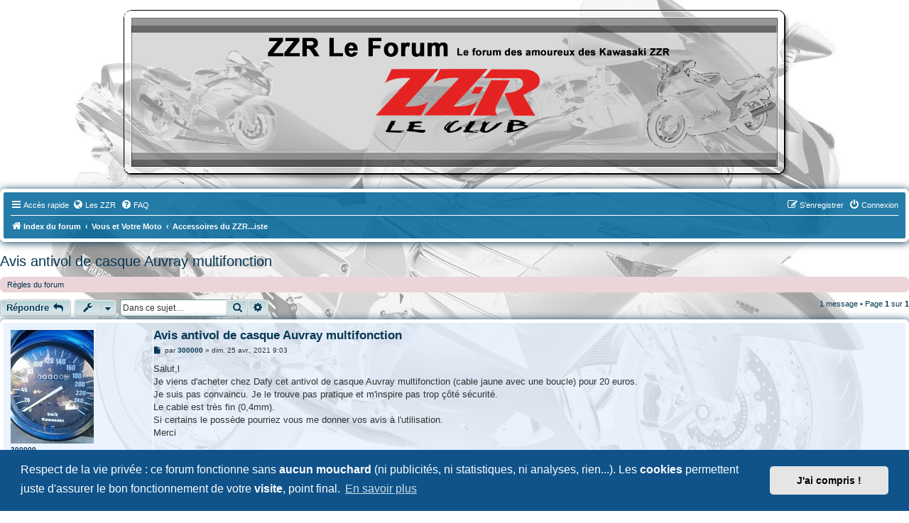

--- FILE ---
content_type: text/html; charset=UTF-8
request_url: https://forum.zzr-leclub.fr/viewtopic.php?f=16&t=27916&p=435633&sid=ebceae6bca7286d0a965176d95dbca38
body_size: 6842
content:
<!DOCTYPE html>
<html dir="ltr" lang="fr">
<head>
<meta charset="utf-8" />
<meta http-equiv="X-UA-Compatible" content="IE=edge">
<meta name="viewport" content="width=device-width, initial-scale=1" />

<title>Avis antivol de casque Auvray multifonction - ZZR-Leclub le Forum</title>


	<link rel="canonical" href="https://forum.zzr-leclub.fr/viewtopic.php?t=27916">

<!--
	phpBB style name: zzr-leclub
	Based on style:   prosilver (this is the default phpBB3 style)
	Original author:  ZZR-Leclub
	Modified by:	  ZZR-Leclub
-->

<link href="./assets/css/font-awesome.min.css?assets_version=132" rel="stylesheet">
<link href="./styles/prosilver/theme/stylesheet.css?assets_version=132" rel="stylesheet">
<link href="./styles/zzr-leclub/theme/fr/stylesheet.css?assets_version=132" rel="stylesheet">
<link href="./styles/zzr-leclub/theme/zzr-leclub.css?assets_version=132" rel="stylesheet">



	<link href="./assets/cookieconsent/cookieconsent.min.css?assets_version=132" rel="stylesheet">

<!--[if lte IE 9]>
	<link href="./styles/prosilver/theme/tweaks.css?assets_version=132" rel="stylesheet">
<![endif]-->


<link href="./ext/alex75/background/styles/prosilver/theme/background.css?assets_version=132" rel="stylesheet" media="screen">
<link href="./ext/alex75/noquote/styles/prosilver/theme/noquote.css?assets_version=132" rel="stylesheet" media="screen">
<link href="./ext/alex75/smiliesscrollbox/styles/prosilver/theme/smiley.css?assets_version=132" rel="stylesheet" media="screen">
<link href="./ext/alfredoramos/hide/styles/prosilver/theme/css/style.css?assets_version=132" rel="stylesheet" media="screen">
<link href="./ext/alfredoramos/hide/styles/prosilver/theme/css/colors.css?assets_version=132" rel="stylesheet" media="screen">
<link href="./ext/hifikabin/headerbanner/styles/prosilver/theme/headerbanner.css?assets_version=132" rel="stylesheet" media="screen">
<link href="./ext/hifikabin/headerbanner/styles/prosilver/theme/headerbanner_background.css?assets_version=132" rel="stylesheet" media="screen">
<link href="./ext/hifikabin/headerbanner/styles/prosilver/theme/headerbanner_mobile.css?assets_version=132" rel="stylesheet" media="screen">
<link href="./ext/phpbb/pages/styles/prosilver/theme/pages_common.css?assets_version=132" rel="stylesheet" media="screen">
<link href="./ext/rmcgirr83/elonw/styles/all/theme/elonw.css?assets_version=132" rel="stylesheet" media="screen">
<link href="./ext/tatiana5/profilesideswitcher/styles/zzr-leclub/theme/profile_side_switcher.css?assets_version=132" rel="stylesheet" media="screen">
<link href="./ext/tatiana5/profilesideswitcher/styles/zzr-leclub/theme/fr/profile_side_switcher.css?assets_version=132" rel="stylesheet" media="screen">


<!-- These cannot go into a CSS file -->

<style type="text/css">
.header-banner {
	border-radius: 0px;
	width:950px;
}

@media only screen and (max-width: 700px), only screen and (max-device-width: 700px) {
	.mobile-header-banner {
		width:700px !important;
	}
}
</style>

</head>
<body id="phpbb" class="nojs notouch section-viewtopic ltr ">


	<a id="top" class="top-anchor" accesskey="t"></a>
	<div id="page-header">
		<div class="headerbar" role="banner">
					<div class="inner">

			<div id="site-description" class="site-description">
		<a id="logo" class="logo" href="./index.php?sid=a44ffb14148de5326a61f14684efbcd1" title="Index du forum">
					<span class="site_logo"></span>
				</a>
				<h1>ZZR-Leclub le Forum</h1>
				<p>Le forum des amoureux des Kawasaki ZZR</p>
				<p class="skiplink"><a href="#start_here">Vers le contenu</a></p>
			</div>

									<div class="banner-header">
<div id="hidden">
	<h1>ZZR-Leclub le Forum</h1>
	<p>Le forum des amoureux des Kawasaki ZZR</p>
	<p class="skiplink"><a href="#start_here">Vers le contenu</a></p>
</div>
<div class="header-banner">
			<a href="./index.php?sid=a44ffb14148de5326a61f14684efbcd1" title="Index du forum"><img class="header-banner" src="https://forum.zzr-leclub.fr/styles/zzr-leclub/theme/images/ban.png" alt="Index du forum" ></a>
	</div>
<div class="mobile-header-banner">
			<a href="./index.php?sid=a44ffb14148de5326a61f14684efbcd1" title="Index du forum"><img class="mobile-header-banner" src="https://forum.zzr-leclub.fr/styles/zzr-leclub/theme/images/ban-768x202.png" alt="Index du forum" ></a>
	</div>
</div>

			</div>
					</div>
			<div class="navbar">
		
		

	<ul id="nav-main" class="nav-main linklist" role="menubar">

		<li id="quick-links" class="quick-links dropdown-container responsive-menu" data-skip-responsive="true">
			<a href="#" class="dropdown-trigger">
				<i class="icon fa-bars fa-fw" aria-hidden="true"></i><span>Accès rapide</span>
			</a>
			<div class="dropdown">
				<div class="pointer"><div class="pointer-inner"></div></div>
				<ul class="dropdown-contents" role="menu">
					
											<li class="separator"></li>
																									<li>
								<a href="./search.php?search_id=unanswered&amp;sid=a44ffb14148de5326a61f14684efbcd1" role="menuitem">
									<i class="icon fa-file-o fa-fw icon-gray" aria-hidden="true"></i><span>Sujets sans réponse</span>
								</a>
							</li>
							<li>
								<a href="./search.php?search_id=active_topics&amp;sid=a44ffb14148de5326a61f14684efbcd1" role="menuitem">
									<i class="icon fa-file-o fa-fw icon-blue" aria-hidden="true"></i><span>Sujets actifs</span>
								</a>
							</li>
							<li class="separator"></li>
							<li>
								<a href="./search.php?sid=a44ffb14148de5326a61f14684efbcd1" role="menuitem">
									<i class="icon fa-search fa-fw" aria-hidden="true"></i><span>Rechercher</span>
								</a>
							</li>
					
										<li class="separator"></li>

									</ul>
			</div>
		</li>

					<li >
			<a href="/app.php/les-zzr?sid=a44ffb14148de5326a61f14684efbcd1" title="" role="menuitem">
				<i class="icon fa-globe fa-fw" aria-hidden="true"></i><span>Les ZZR</span>
			</a>
		</li>
			<li data-skip-responsive="true">
			<a href="/app.php/help/faq?sid=a44ffb14148de5326a61f14684efbcd1" rel="help" title="Foire aux questions (Questions posées fréquemment)" role="menuitem">
				<i class="icon fa-question-circle fa-fw" aria-hidden="true"></i><span>FAQ</span>
			</a>
		</li>
						
			<li class="rightside"  data-skip-responsive="true">
			<a href="./ucp.php?mode=login&amp;redirect=viewtopic.php%3Ff%3D16%26p%3D435633%26t%3D27916&amp;sid=a44ffb14148de5326a61f14684efbcd1" title="Connexion" accesskey="x" role="menuitem">
				<i class="icon fa-power-off fa-fw" aria-hidden="true"></i><span>Connexion</span>
			</a>
		</li>
					<li class="rightside" data-skip-responsive="true">
				<a href="./ucp.php?mode=register&amp;sid=a44ffb14148de5326a61f14684efbcd1" role="menuitem">
					<i class="icon fa-pencil-square-o  fa-fw" aria-hidden="true"></i><span>S’enregistrer</span>
				</a>
			</li>
						</ul>

	<ul id="nav-breadcrumbs" class="nav-breadcrumbs linklist navlinks" role="menubar">
				
		
		<li class="breadcrumbs" itemscope itemtype="https://schema.org/BreadcrumbList">

			
							<span class="crumb" itemtype="https://schema.org/ListItem" itemprop="itemListElement" itemscope><a itemprop="item" href="./index.php?sid=a44ffb14148de5326a61f14684efbcd1" accesskey="h" data-navbar-reference="index"><i class="icon fa-home fa-fw"></i><span itemprop="name">Index du forum</span></a><meta itemprop="position" content="1" /></span>

											
								<span class="crumb" itemtype="https://schema.org/ListItem" itemprop="itemListElement" itemscope data-forum-id="50"><a itemprop="item" href="./viewforum.php?f=50&amp;sid=a44ffb14148de5326a61f14684efbcd1"><span itemprop="name">Vous et Votre Moto</span></a><meta itemprop="position" content="2" /></span>
															
								<span class="crumb" itemtype="https://schema.org/ListItem" itemprop="itemListElement" itemscope data-forum-id="16"><a itemprop="item" href="./viewforum.php?f=16&amp;sid=a44ffb14148de5326a61f14684efbcd1"><span itemprop="name">Accessoires du ZZR...iste</span></a><meta itemprop="position" content="3" /></span>
							
					</li>

		<li class="rightside responsive-search">
	<a href="./search.php?sid=a44ffb14148de5326a61f14684efbcd1" title="Voir les options de recherche avancée" role="menuitem">
	<i class="icon fa-search fa-fw" aria-hidden="true"></i><span class="sr-only">Rechercher</span>
	</a>
</li>

			</ul>

	</div>
</div>
		
	</div>
	
	<script>
function mymenuFunction() {
    var x = document.getElementById("menu");
    if (x.className === "topnav") {
        x.className += " responsive";
    } else {
        x.className = "topnav";
    }
}
</script>

</div>

	
	<a id="start_here" class="anchor"></a>
	<div id="page-body" class="page-body" role="main">
		
			<script type="text/javascript">
	// <![CDATA[
		var pss_cont = document.getElementById('page-body');
		pss_cont.className += ' leftsided';
	// ]]>
	</script>

<h2 class="topic-title"><a href="./viewtopic.php?t=27916&amp;sid=a44ffb14148de5326a61f14684efbcd1">Avis antivol de casque Auvray multifonction</a></h2>
<!-- NOTE: remove the style="display: none" when you want to have the forum description on the topic body -->
<div style="display: none !important;">L'équipement, les accessoires, tous les petits trucs bien sympathiques qui nous facilitent la vie.<br /></div>

	<div class="rules rules-link">
		<div class="inner">

					<a href="http://forum.zzr-leclub.fr/viewtopic.php?f=6&amp;t=21598">Règles du forum</a>
		
		</div>
	</div>

<div class="action-bar bar-top">
	
			<a href="./posting.php?mode=reply&amp;t=27916&amp;sid=a44ffb14148de5326a61f14684efbcd1" class="button" title="Répondre">
							<span>Répondre</span> <i class="icon fa-reply fa-fw" aria-hidden="true"></i>
					</a>
	
			<div class="dropdown-container dropdown-button-control topic-tools">
		<span title="Outils de sujet" class="button button-secondary dropdown-trigger dropdown-select">
			<i class="icon fa-wrench fa-fw" aria-hidden="true"></i>
			<span class="caret"><i class="icon fa-sort-down fa-fw" aria-hidden="true"></i></span>
		</span>
		<div class="dropdown">
			<div class="pointer"><div class="pointer-inner"></div></div>
			<ul class="dropdown-contents">
																												<li>
					<a href="./viewtopic.php?t=27916&amp;sid=a44ffb14148de5326a61f14684efbcd1&amp;view=print" title="Imprimer le sujet" accesskey="p">
						<i class="icon fa-print fa-fw" aria-hidden="true"></i><span>Imprimer le sujet</span>
					</a>
				</li>
											</ul>
		</div>
	</div>
	
			<div class="search-box" role="search">
			<form method="get" id="topic-search" action="./search.php?sid=a44ffb14148de5326a61f14684efbcd1">
			<fieldset>
				<input class="inputbox search tiny"  type="search" name="keywords" id="search_keywords" size="20" placeholder="Dans ce sujet…" />
				<button class="button button-search" type="submit" title="Rechercher">
					<i class="icon fa-search fa-fw" aria-hidden="true"></i><span class="sr-only">Rechercher</span>
				</button>
				<a href="./search.php?sid=a44ffb14148de5326a61f14684efbcd1" class="button button-search-end" title="Recherche avancée">
					<i class="icon fa-cog fa-fw" aria-hidden="true"></i><span class="sr-only">Recherche avancée</span>
				</a>
				<input type="hidden" name="t" value="27916" />
<input type="hidden" name="sf" value="msgonly" />
<input type="hidden" name="sid" value="a44ffb14148de5326a61f14684efbcd1" />

			</fieldset>
			</form>
		</div>
	
			<div class="pagination">
			1 message
							&bull; Page <strong>1</strong> sur <strong>1</strong>
					</div>
		</div>




			<div id="p435633" class="post has-profile bg2">
		<div class="inner">

		<dl class="postprofile" id="profile435633">
			<dt class="has-profile-rank has-avatar">
				<div class="avatar-container">
																<a href="./memberlist.php?mode=viewprofile&amp;u=7355&amp;sid=a44ffb14148de5326a61f14684efbcd1" class="avatar"><img class="avatar" src="./download/file.php?avatar=7355_1666382712.jpg" width="117" height="160" alt="Avatar du membre" /></a>														</div>
								<a href="./memberlist.php?mode=viewprofile&amp;u=7355&amp;sid=a44ffb14148de5326a61f14684efbcd1" class="username">300000</a>							</dt>

						<dd class="profile-rank">600<br /><img src="./images/ranks/600.gif" alt="600" title="600" /></dd>			
		<dd class="profile-posts"><strong>Messages :</strong> <a href="./search.php?author_id=7355&amp;sr=posts&amp;sid=a44ffb14148de5326a61f14684efbcd1">229</a></dd>		<dd class="profile-joined"><strong>Enregistré le :</strong> mer. 28 sept., 2016 18:41</dd>		
		
											<dd class="profile-custom-field profile-moto"><strong>Moto :</strong> zzr 600 1990 bleue</dd>
													<dd class="profile-custom-field profile-kilometrage"><strong>Kilométrage :</strong> 330000</dd>
													<dd class="profile-custom-field profile-phpbb_location"><strong>Localisation :</strong> Orléans</dd>
									
		<dd><a href="http://galerie.zzr-leclub.fr/dashboard/la-galerie.html?membre=300000" target="_tab"><span style="font-size: 7pt ">Galerie de 300000</span></a></dd>
		
						
		</dl>

		<div class="postbody">
						<div id="post_content435633">

					<h3 class="first">
						<a href="./viewtopic.php?p=435633&amp;sid=a44ffb14148de5326a61f14684efbcd1#p435633">Avis antivol de casque Auvray multifonction</a>
		</h3>

													<ul class="post-buttons">
					</ul>	
<ul class="noquote">
																																				<li>
							<a href="./posting.php?mode=quote&amp;p=435633&amp;sid=a44ffb14148de5326a61f14684efbcd1" title="Répondre en citant le message" class="button button-icon-only">
								<i class="icon fa-quote-left fa-fw" aria-hidden="true"></i><span class="sr-only">Citer</span>
							</a>
						</li>
										</ul>
<ul class="post-buttons">
																								</ul>
							
						<p class="author">
									<a class="unread" href="./viewtopic.php?p=435633&amp;sid=a44ffb14148de5326a61f14684efbcd1#p435633" title="Message">
						<i class="icon fa-file fa-fw icon-lightgray icon-md" aria-hidden="true"></i><span class="sr-only">Message</span>
					</a>
								<span class="responsive-hide">par <strong><a href="./memberlist.php?mode=viewprofile&amp;u=7355&amp;sid=a44ffb14148de5326a61f14684efbcd1" class="username">300000</a></strong> &raquo; </span><time datetime="2021-04-25T07:03:22+00:00">dim. 25 avr., 2021 9:03</time>
			</p>
			
			
			
			
			<div class="content">Salut,l<br>
Je viens d'acheter chez Dafy cet antivol de casque Auvray multifonction (cable jaune avec une boucle) pour 20 euros.<br>
Je suis pas convaincu. Je le trouve pas pratique et m'inspire pas trop çôté sécurité.<br>
Le cable est très fin (0,4mm).<br>
Si certains le possède pourriez vous me donner vos avis à l'utilisation.<br>
Merci</div>
			

			
			
									
						
										
						</div>

		</div>

				<div class="back2top">
						<a href="#top" class="top" title="Haut">
				<i class="icon fa-chevron-circle-up fa-fw icon-gray" aria-hidden="true"></i>
				<span class="sr-only">Haut</span>
			</a>
					</div>
		
		</div>
	</div>

	<hr class="divider" />
	

	<div class="action-bar bar-bottom">
	
			<a href="./posting.php?mode=reply&amp;t=27916&amp;sid=a44ffb14148de5326a61f14684efbcd1" class="button" title="Répondre">
							<span>Répondre</span> <i class="icon fa-reply fa-fw" aria-hidden="true"></i>
					</a>
		
		<div class="dropdown-container dropdown-button-control topic-tools">
		<span title="Outils de sujet" class="button button-secondary dropdown-trigger dropdown-select">
			<i class="icon fa-wrench fa-fw" aria-hidden="true"></i>
			<span class="caret"><i class="icon fa-sort-down fa-fw" aria-hidden="true"></i></span>
		</span>
		<div class="dropdown">
			<div class="pointer"><div class="pointer-inner"></div></div>
			<ul class="dropdown-contents">
																												<li>
					<a href="./viewtopic.php?t=27916&amp;sid=a44ffb14148de5326a61f14684efbcd1&amp;view=print" title="Imprimer le sujet" accesskey="p">
						<i class="icon fa-print fa-fw" aria-hidden="true"></i><span>Imprimer le sujet</span>
					</a>
				</li>
											</ul>
		</div>
	</div>

	
	
	
			<div class="pagination">
			1 message
							&bull; Page <strong>1</strong> sur <strong>1</strong>
					</div>
	</div>


<div class="action-bar actions-jump">
		<p class="jumpbox-return">
		<a href="./viewforum.php?f=16&amp;sid=a44ffb14148de5326a61f14684efbcd1" class="left-box arrow-left" accesskey="r">
			<i class="icon fa-angle-left fa-fw icon-black" aria-hidden="true"></i><span>Retourner vers « Accessoires du ZZR...iste »</span>
		</a>
	</p>
	
		<div class="jumpbox dropdown-container dropdown-container-right dropdown-up dropdown-left dropdown-button-control" id="jumpbox">
			<span title="Aller à" class="button button-secondary dropdown-trigger dropdown-select">
				<span>Aller à</span>
				<span class="caret"><i class="icon fa-sort-down fa-fw" aria-hidden="true"></i></span>
			</span>
		<div class="dropdown">
			<div class="pointer"><div class="pointer-inner"></div></div>
			<ul class="dropdown-contents">
																				<li><a href="./viewforum.php?f=54&amp;sid=a44ffb14148de5326a61f14684efbcd1" class="jumpbox-cat-link"> <span> Présentation</span></a></li>
																<li><a href="./viewforum.php?f=6&amp;sid=a44ffb14148de5326a61f14684efbcd1" class="jumpbox-sub-link"><span class="spacer"></span> <span>&#8627; &nbsp; Présentations</span></a></li>
																<li><a href="./viewforum.php?f=47&amp;sid=a44ffb14148de5326a61f14684efbcd1" class="jumpbox-cat-link"> <span> ZZR-le Club</span></a></li>
																<li><a href="./viewforum.php?f=5&amp;sid=a44ffb14148de5326a61f14684efbcd1" class="jumpbox-sub-link"><span class="spacer"></span> <span>&#8627; &nbsp; ZZR-le Club</span></a></li>
																<li><a href="./viewforum.php?f=38&amp;sid=a44ffb14148de5326a61f14684efbcd1" class="jumpbox-sub-link"><span class="spacer"></span> <span>&#8627; &nbsp; La BoutiK</span></a></li>
																<li><a href="./viewforum.php?f=34&amp;sid=a44ffb14148de5326a61f14684efbcd1" class="jumpbox-sub-link"><span class="spacer"></span> <span>&#8627; &nbsp; Carte géographique des membres</span></a></li>
																<li><a href="./viewforum.php?f=44&amp;sid=a44ffb14148de5326a61f14684efbcd1" class="jumpbox-sub-link"><span class="spacer"></span> <span>&#8627; &nbsp; Vos Raptorites</span></a></li>
																<li><a href="./viewforum.php?f=51&amp;sid=a44ffb14148de5326a61f14684efbcd1" class="jumpbox-cat-link"> <span> Mécanique et accessoires</span></a></li>
																<li><a href="./viewforum.php?f=19&amp;sid=a44ffb14148de5326a61f14684efbcd1" class="jumpbox-sub-link"><span class="spacer"></span> <span>&#8627; &nbsp; Moteur</span></a></li>
																<li><a href="./viewforum.php?f=20&amp;sid=a44ffb14148de5326a61f14684efbcd1" class="jumpbox-sub-link"><span class="spacer"></span> <span>&#8627; &nbsp; Boite de vitesses</span></a></li>
																<li><a href="./viewforum.php?f=33&amp;sid=a44ffb14148de5326a61f14684efbcd1" class="jumpbox-sub-link"><span class="spacer"></span> <span>&#8627; &nbsp; Electricité</span></a></li>
																<li><a href="./viewforum.php?f=21&amp;sid=a44ffb14148de5326a61f14684efbcd1" class="jumpbox-sub-link"><span class="spacer"></span> <span>&#8627; &nbsp; Partie cycle</span></a></li>
																<li><a href="./viewforum.php?f=22&amp;sid=a44ffb14148de5326a61f14684efbcd1" class="jumpbox-sub-link"><span class="spacer"></span> <span>&#8627; &nbsp; Pneus</span></a></li>
																<li><a href="./viewforum.php?f=23&amp;sid=a44ffb14148de5326a61f14684efbcd1" class="jumpbox-sub-link"><span class="spacer"></span> <span>&#8627; &nbsp; Confort</span></a></li>
																<li><a href="./viewforum.php?f=24&amp;sid=a44ffb14148de5326a61f14684efbcd1" class="jumpbox-sub-link"><span class="spacer"></span> <span>&#8627; &nbsp; Tout le reste</span></a></li>
																<li><a href="./viewforum.php?f=50&amp;sid=a44ffb14148de5326a61f14684efbcd1" class="jumpbox-cat-link"> <span> Vous et Votre Moto</span></a></li>
																<li><a href="./viewforum.php?f=13&amp;sid=a44ffb14148de5326a61f14684efbcd1" class="jumpbox-sub-link"><span class="spacer"></span> <span>&#8627; &nbsp; Vous et votre moto</span></a></li>
																<li><a href="./viewforum.php?f=16&amp;sid=a44ffb14148de5326a61f14684efbcd1" class="jumpbox-sub-link"><span class="spacer"></span> <span>&#8627; &nbsp; Accessoires du ZZR...iste</span></a></li>
																<li><a href="./viewforum.php?f=14&amp;sid=a44ffb14148de5326a61f14684efbcd1" class="jumpbox-sub-link"><span class="spacer"></span> <span>&#8627; &nbsp; Tableau d'honneur</span></a></li>
																<li><a href="./viewforum.php?f=30&amp;sid=a44ffb14148de5326a61f14684efbcd1" class="jumpbox-sub-link"><span class="spacer"></span> <span>&#8627; &nbsp; Liens et bons plans motos</span></a></li>
																<li><a href="./viewforum.php?f=52&amp;sid=a44ffb14148de5326a61f14684efbcd1" class="jumpbox-cat-link"> <span> La vie du dehors</span></a></li>
																<li><a href="./viewforum.php?f=7&amp;sid=a44ffb14148de5326a61f14684efbcd1" class="jumpbox-sub-link"><span class="spacer"></span> <span>&#8627; &nbsp; Nouvelles fraiches</span></a></li>
																<li><a href="./viewforum.php?f=28&amp;sid=a44ffb14148de5326a61f14684efbcd1" class="jumpbox-sub-link"><span class="spacer"></span> <span>&#8627; &nbsp; Le troquet du coin</span></a></li>
																<li><a href="./viewforum.php?f=49&amp;sid=a44ffb14148de5326a61f14684efbcd1" class="jumpbox-cat-link"> <span> Ventes-Achats</span></a></li>
																<li><a href="./viewforum.php?f=9&amp;sid=a44ffb14148de5326a61f14684efbcd1" class="jumpbox-sub-link"><span class="spacer"></span> <span>&#8627; &nbsp; *- Motos</span></a></li>
																<li><a href="./viewforum.php?f=10&amp;sid=a44ffb14148de5326a61f14684efbcd1" class="jumpbox-sub-link"><span class="spacer"></span> <span>&#8627; &nbsp; *- Pièces détachées</span></a></li>
																<li><a href="./viewforum.php?f=11&amp;sid=a44ffb14148de5326a61f14684efbcd1" class="jumpbox-sub-link"><span class="spacer"></span> <span>&#8627; &nbsp; *- Equipement du motard</span></a></li>
																<li><a href="./viewforum.php?f=12&amp;sid=a44ffb14148de5326a61f14684efbcd1" class="jumpbox-sub-link"><span class="spacer"></span> <span>&#8627; &nbsp; *- Divers</span></a></li>
																<li><a href="./viewforum.php?f=39&amp;sid=a44ffb14148de5326a61f14684efbcd1" class="jumpbox-sub-link"><span class="spacer"></span> <span>&#8627; &nbsp; Commandes Groupées</span></a></li>
																<li><a href="./viewforum.php?f=48&amp;sid=a44ffb14148de5326a61f14684efbcd1" class="jumpbox-cat-link"> <span> Divers au sujet du Forum</span></a></li>
																<li><a href="./viewforum.php?f=2&amp;sid=a44ffb14148de5326a61f14684efbcd1" class="jumpbox-sub-link"><span class="spacer"></span> <span>&#8627; &nbsp; Informations sur le forum</span></a></li>
																<li><a href="./viewforum.php?f=8&amp;sid=a44ffb14148de5326a61f14684efbcd1" class="jumpbox-sub-link"><span class="spacer"></span> <span>&#8627; &nbsp; Le p'tit coup de main</span></a></li>
																<li><a href="./viewforum.php?f=57&amp;sid=a44ffb14148de5326a61f14684efbcd1" class="jumpbox-cat-link"> <span> Les sorties</span></a></li>
																<li><a href="./viewforum.php?f=35&amp;sid=a44ffb14148de5326a61f14684efbcd1" class="jumpbox-sub-link"><span class="spacer"></span> <span>&#8627; &nbsp; Balades, rencontres, sorties</span></a></li>
																<li><a href="./viewforum.php?f=31&amp;sid=a44ffb14148de5326a61f14684efbcd1" class="jumpbox-sub-link"><span class="spacer"></span> <span>&#8627; &nbsp; Souvenirs à partager</span></a></li>
											</ul>
		</div>
	</div>

	</div>




			</div>


<div id="page-footer" class="page-footer" role="contentinfo">
	<div class="navbar" role="navigation">
	<div class="inner">

	<ul id="nav-footer" class="nav-footer linklist" role="menubar">
		<!-- 	<li class="breadcrumbs">
									<span class="crumb"><a href="./index.php?sid=a44ffb14148de5326a61f14684efbcd1" data-navbar-reference="index"><i class="icon fa-home fa-fw" aria-hidden="true"></i><span>Index du forum</span></a></span>						</li> -->

		<li class="breadcrumbs" itemscope itemtype="https://schema.org/BreadcrumbList">

			
							<span class="crumb" ><a itemprop="item" href="./index.php?sid=a44ffb14148de5326a61f14684efbcd1" accesskey="h" data-navbar-reference="index"><i class="icon fa-home fa-fw"></i><span itemprop="name">Index du forum</span></a><meta itemprop="position" content="" /></span>

											
								<span class="crumb"  data-forum-id="50"><a itemprop="item" href="./viewforum.php?f=50&amp;sid=a44ffb14148de5326a61f14684efbcd1"><span itemprop="name">Vous et Votre Moto</span></a><meta itemprop="position" content="1" /></span>
															
								<span class="crumb"  data-forum-id="16"><a itemprop="item" href="./viewforum.php?f=16&amp;sid=a44ffb14148de5326a61f14684efbcd1"><span itemprop="name">Accessoires du ZZR...iste</span></a><meta itemprop="position" content="2" /></span>
							
					</li>
		
				<li class="rightside">Heures au format <span title="Europe/Paris">UTC+01:00</span></li>
							<li class="rightside">
				<a href="/app.php/user/delete_cookies?sid=a44ffb14148de5326a61f14684efbcd1" data-ajax="true" data-refresh="true" role="menuitem">
					<i class="icon fa-trash fa-fw" aria-hidden="true"></i><span>Supprimer les cookies</span>
				</a>
			</li>
																<li class="rightside" data-last-responsive="true">
				<a href="./memberlist.php?mode=contactadmin&amp;sid=a44ffb14148de5326a61f14684efbcd1" role="menuitem">
					<i class="icon fa-envelope fa-fw" aria-hidden="true"></i><span>Nous contacter</span>
				</a>
			</li>
			</ul>

	</div>
</div>

	<div class="copyright">
				<p class="footer-row">
			<span class="footer-copyright">Développé par <a href="https://www.phpbb.com/">phpBB</a>&reg; Forum Software &copy; phpBB Limited</span>
		</p>
				<p class="footer-row">
			<span class="footer-copyright">Traduit par <a href="https://www.phpbb-fr.com">phpBB-fr.com</a></span>
		</p>
						<p class="footer-row" role="menu">
			<a class="footer-link" href="./ucp.php?mode=privacy&amp;sid=a44ffb14148de5326a61f14684efbcd1" title="Confidentialité" role="menuitem">
				<span class="footer-link-text">Confidentialité</span>
			</a>
			|
			<a class="footer-link" href="./ucp.php?mode=terms&amp;sid=a44ffb14148de5326a61f14684efbcd1" title="Conditions" role="menuitem">
				<span class="footer-link-text">Conditions</span>
			</a>
		</p>
					</div>

	<div id="darkenwrapper" class="darkenwrapper" data-ajax-error-title="Erreur AJAX" data-ajax-error-text="Quelque chose s’est mal passé lors du traitement de votre demande." data-ajax-error-text-abort="Requête annulée par l’utilisateur." data-ajax-error-text-timeout="Votre demande a expiré. Essayez à nouveau." data-ajax-error-text-parsererror="Quelque chose s’est mal passé lors du traitement de votre demande et le serveur a renvoyé une réponse invalide.">
		<div id="darken" class="darken">&nbsp;</div>
	</div>

	<div id="phpbb_alert" class="phpbb_alert" data-l-err="Erreur" data-l-timeout-processing-req="Délai d’attente de la demande dépassé.">
		<a href="#" class="alert_close">
			<i class="icon fa-times-circle fa-fw" aria-hidden="true"></i>
		</a>
		<h3 class="alert_title">&nbsp;</h3><p class="alert_text"></p>
	</div>
	<div id="phpbb_confirm" class="phpbb_alert">
		<a href="#" class="alert_close">
			<i class="icon fa-times-circle fa-fw" aria-hidden="true"></i>
		</a>
		<div class="alert_text"></div>
	</div>
</div>



<div>
	<a id="bottom" class="anchor" accesskey="z"></a>
	</div>

<script src="./assets/javascript/jquery-3.7.1.min.js?assets_version=132"></script>
<script src="./assets/javascript/core.js?assets_version=132"></script>

	<script src="./assets/cookieconsent/cookieconsent.min.js?assets_version=132"></script>
	<script>
		if (typeof window.cookieconsent === "object") {
			window.addEventListener("load", function(){
				window.cookieconsent.initialise({
					"palette": {
						"popup": {
							"background": "#0F538A"
						},
						"button": {
							"background": "#E5E5E5"
						}
					},
					"theme": "classic",
					"content": {
						"message": "Respect\u0020de\u0020la\u0020vie\u0020priv\u0026eacute\u003Be\u0020\u003A\u0020ce\u0020forum\u0020fonctionne\u0020sans\u0020\u003Cb\u003Eaucun\u0020mouchard\u003C\/b\u003E\u0020\u0028ni\u0020publicit\u0026eacute\u003Bs,\u0020ni\u0020statistiques,\u0020ni\u0020analyses,\u0020rien...\u0029.\u0020Les\u0020\u003Cb\u003Ecookies\u003C\/b\u003E\u0020permettent\u0020juste\u0020d\u0027assurer\u0020le\u0020bon\u0020fonctionnement\u0020de\u0020votre\u0020\u003Cb\u003Evisite\u003C\/b\u003E,\u0020point\u0020final.",
						"dismiss": "J\u0027ai\u0020compris\u0020\u0021",
						"link": "En\u0020savoir\u0020plus",
						"href": "./ucp.php?mode=privacy&amp;sid=a44ffb14148de5326a61f14684efbcd1"
					}
				});
			});
		}
	</script>

<script>
		var elonw_title = "Ouvrir\u0020dans\u0020un\u0020nouvel\u0020onglet";
</script>
<script>
(function($) {  // Avoid conflicts with other libraries

'use strict';

	phpbb.addAjaxCallback('reporttosfs', function(data) {
		if (data.postid !== "undefined") {
			$('#sfs' + data.postid).hide();
			phpbb.closeDarkenWrapper(5000);
		}
	});

})(jQuery);
</script>
<script src="./styles/prosilver/template/forum_fn.js?assets_version=132"></script>
<script src="./styles/prosilver/template/ajax.js?assets_version=132"></script>
<script src="./ext/rmcgirr83/elonw/styles/all/template/js/elonw.js?assets_version=132"></script>



</body>
</html>

